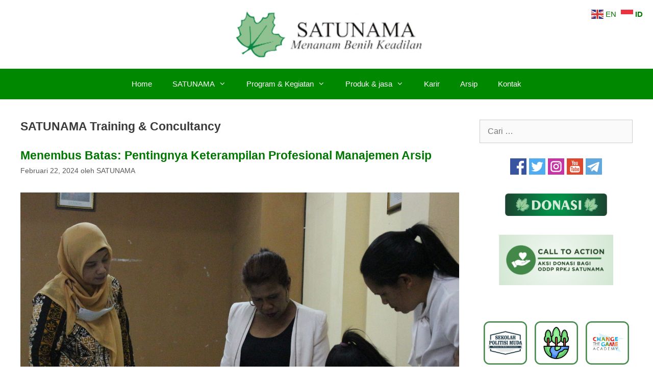

--- FILE ---
content_type: text/html; charset=UTF-8
request_url: https://satunama.org/tag/satunama-training-concultancy/
body_size: 16623
content:
<!DOCTYPE html>
<html dir="ltr" lang="id" prefix="og: https://ogp.me/ns#">
<head>
	<meta charset="UTF-8">
	<title>SATUNAMA Training &amp; Concultancy - Yayasan SATUNAMA Yogyakarta</title>

		<!-- All in One SEO 4.9.3 - aioseo.com -->
	<meta name="robots" content="max-image-preview:large" />
	<meta name="google-site-verification" content="ar3a42fJnpxvJdh_LBr8G7DEG4mRNe1N86CaZicjJDk" />
	<link rel="canonical" href="https://satunama.org/tag/satunama-training-concultancy/" />
	<link rel="next" href="https://satunama.org/tag/satunama-training-concultancy/page/2/" />
	<meta name="generator" content="All in One SEO (AIOSEO) 4.9.3" />

		<meta name="google-site-verification" content="ar3a42fJnpxvJdh_LBr8G7DEG4mRNe1N86CaZicjJDk" />
		<script type="application/ld+json" class="aioseo-schema">
			{"@context":"https:\/\/schema.org","@graph":[{"@type":"BreadcrumbList","@id":"https:\/\/satunama.org\/tag\/satunama-training-concultancy\/#breadcrumblist","itemListElement":[{"@type":"ListItem","@id":"https:\/\/satunama.org#listItem","position":1,"name":"Beranda","item":"https:\/\/satunama.org","nextItem":{"@type":"ListItem","@id":"https:\/\/satunama.org\/tag\/satunama-training-concultancy\/#listItem","name":"SATUNAMA Training &amp; Concultancy"}},{"@type":"ListItem","@id":"https:\/\/satunama.org\/tag\/satunama-training-concultancy\/#listItem","position":2,"name":"SATUNAMA Training &amp; Concultancy","previousItem":{"@type":"ListItem","@id":"https:\/\/satunama.org#listItem","name":"Beranda"}}]},{"@type":"CollectionPage","@id":"https:\/\/satunama.org\/tag\/satunama-training-concultancy\/#collectionpage","url":"https:\/\/satunama.org\/tag\/satunama-training-concultancy\/","name":"SATUNAMA Training & Concultancy - Yayasan SATUNAMA Yogyakarta","inLanguage":"id-ID","isPartOf":{"@id":"https:\/\/satunama.org\/#website"},"breadcrumb":{"@id":"https:\/\/satunama.org\/tag\/satunama-training-concultancy\/#breadcrumblist"}},{"@type":"Organization","@id":"https:\/\/satunama.org\/#organization","name":"Yayasan SATUNAMA Yogyakarta","description":"menanam Benih Keadilan","url":"https:\/\/satunama.org\/","telephone":"+6285643488050","logo":{"@type":"ImageObject","url":"https:\/\/satunama.org\/wp-content\/uploads\/2021\/05\/Logo_SATUNAMA_PNG_112px.png","@id":"https:\/\/satunama.org\/tag\/satunama-training-concultancy\/#organizationLogo","width":112,"height":112,"caption":"Logo_SATUNAMA_PNG_112px"},"image":{"@id":"https:\/\/satunama.org\/tag\/satunama-training-concultancy\/#organizationLogo"},"sameAs":["https:\/\/www.facebook.com\/yayasansatunama\/","https:\/\/twitter.com\/satunama_org","https:\/\/www.instagram.com\/yayasansatunama\/","https:\/\/www.youtube.com\/c\/SATUNAMA"]},{"@type":"WebSite","@id":"https:\/\/satunama.org\/#website","url":"https:\/\/satunama.org\/","name":"Yayasan SATUNAMA Yogyakarta","description":"menanam Benih Keadilan","inLanguage":"id-ID","publisher":{"@id":"https:\/\/satunama.org\/#organization"}}]}
		</script>
		<!-- All in One SEO -->

<meta name="viewport" content="width=device-width, initial-scale=1"><link rel='dns-prefetch' href='//api.mapbox.com' />
<link rel='dns-prefetch' href='//secure.gravatar.com' />
<link rel='dns-prefetch' href='//stats.wp.com' />
<link rel='dns-prefetch' href='//use.fontawesome.com' />
<link rel='dns-prefetch' href='//v0.wordpress.com' />
<link rel='dns-prefetch' href='//c0.wp.com' />
<link rel='dns-prefetch' href='//widgets.wp.com' />
<link rel='dns-prefetch' href='//s0.wp.com' />
<link rel='dns-prefetch' href='//0.gravatar.com' />
<link rel='dns-prefetch' href='//1.gravatar.com' />
<link rel='dns-prefetch' href='//2.gravatar.com' />
<link rel='dns-prefetch' href='//www.googletagmanager.com' />
<link rel="alternate" type="application/rss+xml" title="Yayasan SATUNAMA Yogyakarta &raquo; Feed" href="https://satunama.org/feed/" />
<link rel="alternate" type="application/rss+xml" title="Yayasan SATUNAMA Yogyakarta &raquo; Umpan Komentar" href="https://satunama.org/comments/feed/" />
<link rel="alternate" type="application/rss+xml" title="Yayasan SATUNAMA Yogyakarta &raquo; SATUNAMA Training &amp; Concultancy Umpan Tag" href="https://satunama.org/tag/satunama-training-concultancy/feed/" />
<script>
window._wpemojiSettings = {"baseUrl":"https:\/\/s.w.org\/images\/core\/emoji\/15.0.3\/72x72\/","ext":".png","svgUrl":"https:\/\/s.w.org\/images\/core\/emoji\/15.0.3\/svg\/","svgExt":".svg","source":{"concatemoji":"https:\/\/satunama.org\/wp-includes\/js\/wp-emoji-release.min.js?ver=6.6.4"}};
/*! This file is auto-generated */
!function(i,n){var o,s,e;function c(e){try{var t={supportTests:e,timestamp:(new Date).valueOf()};sessionStorage.setItem(o,JSON.stringify(t))}catch(e){}}function p(e,t,n){e.clearRect(0,0,e.canvas.width,e.canvas.height),e.fillText(t,0,0);var t=new Uint32Array(e.getImageData(0,0,e.canvas.width,e.canvas.height).data),r=(e.clearRect(0,0,e.canvas.width,e.canvas.height),e.fillText(n,0,0),new Uint32Array(e.getImageData(0,0,e.canvas.width,e.canvas.height).data));return t.every(function(e,t){return e===r[t]})}function u(e,t,n){switch(t){case"flag":return n(e,"\ud83c\udff3\ufe0f\u200d\u26a7\ufe0f","\ud83c\udff3\ufe0f\u200b\u26a7\ufe0f")?!1:!n(e,"\ud83c\uddfa\ud83c\uddf3","\ud83c\uddfa\u200b\ud83c\uddf3")&&!n(e,"\ud83c\udff4\udb40\udc67\udb40\udc62\udb40\udc65\udb40\udc6e\udb40\udc67\udb40\udc7f","\ud83c\udff4\u200b\udb40\udc67\u200b\udb40\udc62\u200b\udb40\udc65\u200b\udb40\udc6e\u200b\udb40\udc67\u200b\udb40\udc7f");case"emoji":return!n(e,"\ud83d\udc26\u200d\u2b1b","\ud83d\udc26\u200b\u2b1b")}return!1}function f(e,t,n){var r="undefined"!=typeof WorkerGlobalScope&&self instanceof WorkerGlobalScope?new OffscreenCanvas(300,150):i.createElement("canvas"),a=r.getContext("2d",{willReadFrequently:!0}),o=(a.textBaseline="top",a.font="600 32px Arial",{});return e.forEach(function(e){o[e]=t(a,e,n)}),o}function t(e){var t=i.createElement("script");t.src=e,t.defer=!0,i.head.appendChild(t)}"undefined"!=typeof Promise&&(o="wpEmojiSettingsSupports",s=["flag","emoji"],n.supports={everything:!0,everythingExceptFlag:!0},e=new Promise(function(e){i.addEventListener("DOMContentLoaded",e,{once:!0})}),new Promise(function(t){var n=function(){try{var e=JSON.parse(sessionStorage.getItem(o));if("object"==typeof e&&"number"==typeof e.timestamp&&(new Date).valueOf()<e.timestamp+604800&&"object"==typeof e.supportTests)return e.supportTests}catch(e){}return null}();if(!n){if("undefined"!=typeof Worker&&"undefined"!=typeof OffscreenCanvas&&"undefined"!=typeof URL&&URL.createObjectURL&&"undefined"!=typeof Blob)try{var e="postMessage("+f.toString()+"("+[JSON.stringify(s),u.toString(),p.toString()].join(",")+"));",r=new Blob([e],{type:"text/javascript"}),a=new Worker(URL.createObjectURL(r),{name:"wpTestEmojiSupports"});return void(a.onmessage=function(e){c(n=e.data),a.terminate(),t(n)})}catch(e){}c(n=f(s,u,p))}t(n)}).then(function(e){for(var t in e)n.supports[t]=e[t],n.supports.everything=n.supports.everything&&n.supports[t],"flag"!==t&&(n.supports.everythingExceptFlag=n.supports.everythingExceptFlag&&n.supports[t]);n.supports.everythingExceptFlag=n.supports.everythingExceptFlag&&!n.supports.flag,n.DOMReady=!1,n.readyCallback=function(){n.DOMReady=!0}}).then(function(){return e}).then(function(){var e;n.supports.everything||(n.readyCallback(),(e=n.source||{}).concatemoji?t(e.concatemoji):e.wpemoji&&e.twemoji&&(t(e.twemoji),t(e.wpemoji)))}))}((window,document),window._wpemojiSettings);
</script>

<style id='wp-emoji-styles-inline-css'>

	img.wp-smiley, img.emoji {
		display: inline !important;
		border: none !important;
		box-shadow: none !important;
		height: 1em !important;
		width: 1em !important;
		margin: 0 0.07em !important;
		vertical-align: -0.1em !important;
		background: none !important;
		padding: 0 !important;
	}
</style>
<link rel='stylesheet' id='wp-block-library-css' href='https://c0.wp.com/c/6.6.4/wp-includes/css/dist/block-library/style.min.css' media='all' />
<link rel='stylesheet' id='aioseo/css/src/vue/standalone/blocks/table-of-contents/global.scss-css' href='https://satunama.org/wp-content/plugins/all-in-one-seo-pack/dist/Lite/assets/css/table-of-contents/global.e90f6d47.css?ver=4.9.3' media='all' />
<style id='oik-sb-chart-style-inline-css'>
.wp-block-oik-sb-chart{position:relative}.chartjs canvas{height:450px}

</style>
<link rel='stylesheet' id='mediaelement-css' href='https://c0.wp.com/c/6.6.4/wp-includes/js/mediaelement/mediaelementplayer-legacy.min.css' media='all' />
<link rel='stylesheet' id='wp-mediaelement-css' href='https://c0.wp.com/c/6.6.4/wp-includes/js/mediaelement/wp-mediaelement.min.css' media='all' />
<style id='jetpack-sharing-buttons-style-inline-css'>
.jetpack-sharing-buttons__services-list{display:flex;flex-direction:row;flex-wrap:wrap;gap:0;list-style-type:none;margin:5px;padding:0}.jetpack-sharing-buttons__services-list.has-small-icon-size{font-size:12px}.jetpack-sharing-buttons__services-list.has-normal-icon-size{font-size:16px}.jetpack-sharing-buttons__services-list.has-large-icon-size{font-size:24px}.jetpack-sharing-buttons__services-list.has-huge-icon-size{font-size:36px}@media print{.jetpack-sharing-buttons__services-list{display:none!important}}.editor-styles-wrapper .wp-block-jetpack-sharing-buttons{gap:0;padding-inline-start:0}ul.jetpack-sharing-buttons__services-list.has-background{padding:1.25em 2.375em}
</style>
<link rel='stylesheet' id='tb-block-style-css-css' href='https://satunama.org/wp-content/plugins/timeline-blocks/dist/blocks.style.build.css?ver=1766195409' media='all' />
<link rel='stylesheet' id='tb-block-fontawesome-css' href='https://satunama.org/wp-content/plugins/timeline-blocks/dist/assets/fontawesome/css/all.css?ver=1766195409' media='all' />
<style id='font-awesome-svg-styles-default-inline-css'>
.svg-inline--fa {
  display: inline-block;
  height: 1em;
  overflow: visible;
  vertical-align: -.125em;
}
</style>
<link rel='stylesheet' id='font-awesome-svg-styles-css' href='http://satunama.org/wp-content/uploads/font-awesome/v6.2.1/css/svg-with-js.css' media='all' />
<style id='font-awesome-svg-styles-inline-css'>
   .wp-block-font-awesome-icon svg::before,
   .wp-rich-text-font-awesome-icon svg::before {content: unset;}
</style>
<style id='classic-theme-styles-inline-css'>
/*! This file is auto-generated */
.wp-block-button__link{color:#fff;background-color:#32373c;border-radius:9999px;box-shadow:none;text-decoration:none;padding:calc(.667em + 2px) calc(1.333em + 2px);font-size:1.125em}.wp-block-file__button{background:#32373c;color:#fff;text-decoration:none}
</style>
<style id='global-styles-inline-css'>
:root{--wp--preset--aspect-ratio--square: 1;--wp--preset--aspect-ratio--4-3: 4/3;--wp--preset--aspect-ratio--3-4: 3/4;--wp--preset--aspect-ratio--3-2: 3/2;--wp--preset--aspect-ratio--2-3: 2/3;--wp--preset--aspect-ratio--16-9: 16/9;--wp--preset--aspect-ratio--9-16: 9/16;--wp--preset--color--black: #000000;--wp--preset--color--cyan-bluish-gray: #abb8c3;--wp--preset--color--white: #ffffff;--wp--preset--color--pale-pink: #f78da7;--wp--preset--color--vivid-red: #cf2e2e;--wp--preset--color--luminous-vivid-orange: #ff6900;--wp--preset--color--luminous-vivid-amber: #fcb900;--wp--preset--color--light-green-cyan: #7bdcb5;--wp--preset--color--vivid-green-cyan: #00d084;--wp--preset--color--pale-cyan-blue: #8ed1fc;--wp--preset--color--vivid-cyan-blue: #0693e3;--wp--preset--color--vivid-purple: #9b51e0;--wp--preset--color--contrast: var(--contrast);--wp--preset--color--contrast-2: var(--contrast-2);--wp--preset--color--contrast-3: var(--contrast-3);--wp--preset--color--base: var(--base);--wp--preset--color--base-2: var(--base-2);--wp--preset--color--base-3: var(--base-3);--wp--preset--color--accent: var(--accent);--wp--preset--gradient--vivid-cyan-blue-to-vivid-purple: linear-gradient(135deg,rgba(6,147,227,1) 0%,rgb(155,81,224) 100%);--wp--preset--gradient--light-green-cyan-to-vivid-green-cyan: linear-gradient(135deg,rgb(122,220,180) 0%,rgb(0,208,130) 100%);--wp--preset--gradient--luminous-vivid-amber-to-luminous-vivid-orange: linear-gradient(135deg,rgba(252,185,0,1) 0%,rgba(255,105,0,1) 100%);--wp--preset--gradient--luminous-vivid-orange-to-vivid-red: linear-gradient(135deg,rgba(255,105,0,1) 0%,rgb(207,46,46) 100%);--wp--preset--gradient--very-light-gray-to-cyan-bluish-gray: linear-gradient(135deg,rgb(238,238,238) 0%,rgb(169,184,195) 100%);--wp--preset--gradient--cool-to-warm-spectrum: linear-gradient(135deg,rgb(74,234,220) 0%,rgb(151,120,209) 20%,rgb(207,42,186) 40%,rgb(238,44,130) 60%,rgb(251,105,98) 80%,rgb(254,248,76) 100%);--wp--preset--gradient--blush-light-purple: linear-gradient(135deg,rgb(255,206,236) 0%,rgb(152,150,240) 100%);--wp--preset--gradient--blush-bordeaux: linear-gradient(135deg,rgb(254,205,165) 0%,rgb(254,45,45) 50%,rgb(107,0,62) 100%);--wp--preset--gradient--luminous-dusk: linear-gradient(135deg,rgb(255,203,112) 0%,rgb(199,81,192) 50%,rgb(65,88,208) 100%);--wp--preset--gradient--pale-ocean: linear-gradient(135deg,rgb(255,245,203) 0%,rgb(182,227,212) 50%,rgb(51,167,181) 100%);--wp--preset--gradient--electric-grass: linear-gradient(135deg,rgb(202,248,128) 0%,rgb(113,206,126) 100%);--wp--preset--gradient--midnight: linear-gradient(135deg,rgb(2,3,129) 0%,rgb(40,116,252) 100%);--wp--preset--font-size--small: 13px;--wp--preset--font-size--medium: 20px;--wp--preset--font-size--large: 36px;--wp--preset--font-size--x-large: 42px;--wp--preset--spacing--20: 0.44rem;--wp--preset--spacing--30: 0.67rem;--wp--preset--spacing--40: 1rem;--wp--preset--spacing--50: 1.5rem;--wp--preset--spacing--60: 2.25rem;--wp--preset--spacing--70: 3.38rem;--wp--preset--spacing--80: 5.06rem;--wp--preset--shadow--natural: 6px 6px 9px rgba(0, 0, 0, 0.2);--wp--preset--shadow--deep: 12px 12px 50px rgba(0, 0, 0, 0.4);--wp--preset--shadow--sharp: 6px 6px 0px rgba(0, 0, 0, 0.2);--wp--preset--shadow--outlined: 6px 6px 0px -3px rgba(255, 255, 255, 1), 6px 6px rgba(0, 0, 0, 1);--wp--preset--shadow--crisp: 6px 6px 0px rgba(0, 0, 0, 1);}:where(.is-layout-flex){gap: 0.5em;}:where(.is-layout-grid){gap: 0.5em;}body .is-layout-flex{display: flex;}.is-layout-flex{flex-wrap: wrap;align-items: center;}.is-layout-flex > :is(*, div){margin: 0;}body .is-layout-grid{display: grid;}.is-layout-grid > :is(*, div){margin: 0;}:where(.wp-block-columns.is-layout-flex){gap: 2em;}:where(.wp-block-columns.is-layout-grid){gap: 2em;}:where(.wp-block-post-template.is-layout-flex){gap: 1.25em;}:where(.wp-block-post-template.is-layout-grid){gap: 1.25em;}.has-black-color{color: var(--wp--preset--color--black) !important;}.has-cyan-bluish-gray-color{color: var(--wp--preset--color--cyan-bluish-gray) !important;}.has-white-color{color: var(--wp--preset--color--white) !important;}.has-pale-pink-color{color: var(--wp--preset--color--pale-pink) !important;}.has-vivid-red-color{color: var(--wp--preset--color--vivid-red) !important;}.has-luminous-vivid-orange-color{color: var(--wp--preset--color--luminous-vivid-orange) !important;}.has-luminous-vivid-amber-color{color: var(--wp--preset--color--luminous-vivid-amber) !important;}.has-light-green-cyan-color{color: var(--wp--preset--color--light-green-cyan) !important;}.has-vivid-green-cyan-color{color: var(--wp--preset--color--vivid-green-cyan) !important;}.has-pale-cyan-blue-color{color: var(--wp--preset--color--pale-cyan-blue) !important;}.has-vivid-cyan-blue-color{color: var(--wp--preset--color--vivid-cyan-blue) !important;}.has-vivid-purple-color{color: var(--wp--preset--color--vivid-purple) !important;}.has-black-background-color{background-color: var(--wp--preset--color--black) !important;}.has-cyan-bluish-gray-background-color{background-color: var(--wp--preset--color--cyan-bluish-gray) !important;}.has-white-background-color{background-color: var(--wp--preset--color--white) !important;}.has-pale-pink-background-color{background-color: var(--wp--preset--color--pale-pink) !important;}.has-vivid-red-background-color{background-color: var(--wp--preset--color--vivid-red) !important;}.has-luminous-vivid-orange-background-color{background-color: var(--wp--preset--color--luminous-vivid-orange) !important;}.has-luminous-vivid-amber-background-color{background-color: var(--wp--preset--color--luminous-vivid-amber) !important;}.has-light-green-cyan-background-color{background-color: var(--wp--preset--color--light-green-cyan) !important;}.has-vivid-green-cyan-background-color{background-color: var(--wp--preset--color--vivid-green-cyan) !important;}.has-pale-cyan-blue-background-color{background-color: var(--wp--preset--color--pale-cyan-blue) !important;}.has-vivid-cyan-blue-background-color{background-color: var(--wp--preset--color--vivid-cyan-blue) !important;}.has-vivid-purple-background-color{background-color: var(--wp--preset--color--vivid-purple) !important;}.has-black-border-color{border-color: var(--wp--preset--color--black) !important;}.has-cyan-bluish-gray-border-color{border-color: var(--wp--preset--color--cyan-bluish-gray) !important;}.has-white-border-color{border-color: var(--wp--preset--color--white) !important;}.has-pale-pink-border-color{border-color: var(--wp--preset--color--pale-pink) !important;}.has-vivid-red-border-color{border-color: var(--wp--preset--color--vivid-red) !important;}.has-luminous-vivid-orange-border-color{border-color: var(--wp--preset--color--luminous-vivid-orange) !important;}.has-luminous-vivid-amber-border-color{border-color: var(--wp--preset--color--luminous-vivid-amber) !important;}.has-light-green-cyan-border-color{border-color: var(--wp--preset--color--light-green-cyan) !important;}.has-vivid-green-cyan-border-color{border-color: var(--wp--preset--color--vivid-green-cyan) !important;}.has-pale-cyan-blue-border-color{border-color: var(--wp--preset--color--pale-cyan-blue) !important;}.has-vivid-cyan-blue-border-color{border-color: var(--wp--preset--color--vivid-cyan-blue) !important;}.has-vivid-purple-border-color{border-color: var(--wp--preset--color--vivid-purple) !important;}.has-vivid-cyan-blue-to-vivid-purple-gradient-background{background: var(--wp--preset--gradient--vivid-cyan-blue-to-vivid-purple) !important;}.has-light-green-cyan-to-vivid-green-cyan-gradient-background{background: var(--wp--preset--gradient--light-green-cyan-to-vivid-green-cyan) !important;}.has-luminous-vivid-amber-to-luminous-vivid-orange-gradient-background{background: var(--wp--preset--gradient--luminous-vivid-amber-to-luminous-vivid-orange) !important;}.has-luminous-vivid-orange-to-vivid-red-gradient-background{background: var(--wp--preset--gradient--luminous-vivid-orange-to-vivid-red) !important;}.has-very-light-gray-to-cyan-bluish-gray-gradient-background{background: var(--wp--preset--gradient--very-light-gray-to-cyan-bluish-gray) !important;}.has-cool-to-warm-spectrum-gradient-background{background: var(--wp--preset--gradient--cool-to-warm-spectrum) !important;}.has-blush-light-purple-gradient-background{background: var(--wp--preset--gradient--blush-light-purple) !important;}.has-blush-bordeaux-gradient-background{background: var(--wp--preset--gradient--blush-bordeaux) !important;}.has-luminous-dusk-gradient-background{background: var(--wp--preset--gradient--luminous-dusk) !important;}.has-pale-ocean-gradient-background{background: var(--wp--preset--gradient--pale-ocean) !important;}.has-electric-grass-gradient-background{background: var(--wp--preset--gradient--electric-grass) !important;}.has-midnight-gradient-background{background: var(--wp--preset--gradient--midnight) !important;}.has-small-font-size{font-size: var(--wp--preset--font-size--small) !important;}.has-medium-font-size{font-size: var(--wp--preset--font-size--medium) !important;}.has-large-font-size{font-size: var(--wp--preset--font-size--large) !important;}.has-x-large-font-size{font-size: var(--wp--preset--font-size--x-large) !important;}
:where(.wp-block-post-template.is-layout-flex){gap: 1.25em;}:where(.wp-block-post-template.is-layout-grid){gap: 1.25em;}
:where(.wp-block-columns.is-layout-flex){gap: 2em;}:where(.wp-block-columns.is-layout-grid){gap: 2em;}
:root :where(.wp-block-pullquote){font-size: 1.5em;line-height: 1.6;}
</style>
<link rel='stylesheet' id='mapbox_gl_js_css-css' href='https://api.mapbox.com/mapbox-gl-js/v1.11.1/mapbox-gl.css?ver=6.6.4' media='all' />
<link rel='stylesheet' id='mapbox_gl_js_geocoder_css-css' href='https://api.mapbox.com/mapbox-gl-js/plugins/mapbox-gl-geocoder/v2.2.0/mapbox-gl-geocoder.css?ver=6.6.4' media='all' />
<link rel='stylesheet' id='mapbox_gl_js_directions_css-css' href='https://api.mapbox.com/mapbox-gl-js/plugins/mapbox-gl-directions/v3.1.1/mapbox-gl-directions.css?ver=6.6.4' media='all' />
<link rel='stylesheet' id='wp-mapbox-gl-js-css' href='https://satunama.org/wp-content/plugins/wp-mapbox-gl-js/public/css/wp-mapbox-gl-js-public.css?ver=3.0.1' media='all' />
<link rel='stylesheet' id='wpos-slick-style-css' href='https://satunama.org/wp-content/plugins/wp-responsive-recent-post-slider/assets/css/slick.css?ver=3.7.1' media='all' />
<link rel='stylesheet' id='wppsac-public-style-css' href='https://satunama.org/wp-content/plugins/wp-responsive-recent-post-slider/assets/css/recent-post-style.css?ver=3.7.1' media='all' />
<link rel='stylesheet' id='uagb-block-css-css' href='https://satunama.org/wp-content/uploads/uag-plugin/custom-style-blocks.css?ver=2.19.18' media='all' />
<link rel='stylesheet' id='generate-style-grid-css' href='https://satunama.org/wp-content/themes/generatepress/assets/css/unsemantic-grid.min.css?ver=3.4.0' media='all' />
<link rel='stylesheet' id='generate-style-css' href='https://satunama.org/wp-content/themes/generatepress/assets/css/style.min.css?ver=3.4.0' media='all' />
<style id='generate-style-inline-css'>
body{background-color:#ffffff;color:#3a3a3a;}a{color:#007700;}a:visited{color:#2baf1a;}a:hover, a:focus, a:active{color:#007700;}body .grid-container{max-width:1200px;}.wp-block-group__inner-container{max-width:1200px;margin-left:auto;margin-right:auto;}.site-header .header-image{width:400px;}.generate-back-to-top{font-size:20px;border-radius:3px;position:fixed;bottom:30px;right:30px;line-height:40px;width:40px;text-align:center;z-index:10;transition:opacity 300ms ease-in-out;opacity:0.1;transform:translateY(1000px);}.generate-back-to-top__show{opacity:1;transform:translateY(0);}:root{--contrast:#222222;--contrast-2:#575760;--contrast-3:#b2b2be;--base:#f0f0f0;--base-2:#f7f8f9;--base-3:#ffffff;--accent:#1e73be;}:root .has-contrast-color{color:var(--contrast);}:root .has-contrast-background-color{background-color:var(--contrast);}:root .has-contrast-2-color{color:var(--contrast-2);}:root .has-contrast-2-background-color{background-color:var(--contrast-2);}:root .has-contrast-3-color{color:var(--contrast-3);}:root .has-contrast-3-background-color{background-color:var(--contrast-3);}:root .has-base-color{color:var(--base);}:root .has-base-background-color{background-color:var(--base);}:root .has-base-2-color{color:var(--base-2);}:root .has-base-2-background-color{background-color:var(--base-2);}:root .has-base-3-color{color:var(--base-3);}:root .has-base-3-background-color{background-color:var(--base-3);}:root .has-accent-color{color:var(--accent);}:root .has-accent-background-color{background-color:var(--accent);}body, button, input, select, textarea{font-family:Trebuchet MS, Helvetica, sans-serif;font-size:16px;}body{line-height:1.5;}.entry-content > [class*="wp-block-"]:not(:last-child):not(.wp-block-heading){margin-bottom:1.5em;}.main-navigation .main-nav ul ul li a{font-size:14px;}.sidebar .widget, .footer-widgets .widget{font-size:17px;}h1{font-weight:bold;font-size:23px;}h2{font-weight:bold;font-size:23px;}h3{font-size:20px;}h4{font-size:inherit;}h5{font-size:inherit;}@media (max-width:768px){.main-title{font-size:30px;}h1{font-size:17px;}h2{font-size:18px;}}.top-bar{background-color:#636363;color:#ffffff;}.top-bar a{color:#ffffff;}.top-bar a:hover{color:#303030;}.site-header{background-color:#ffffff;color:#3a3a3a;}.site-header a{color:#3a3a3a;}.main-title a,.main-title a:hover{color:#222222;}.site-description{color:#757575;}.main-navigation,.main-navigation ul ul{background-color:#16aa74;}.main-navigation .main-nav ul li a, .main-navigation .menu-toggle, .main-navigation .menu-bar-items{color:#ffffff;}.main-navigation .main-nav ul li:not([class*="current-menu-"]):hover > a, .main-navigation .main-nav ul li:not([class*="current-menu-"]):focus > a, .main-navigation .main-nav ul li.sfHover:not([class*="current-menu-"]) > a, .main-navigation .menu-bar-item:hover > a, .main-navigation .menu-bar-item.sfHover > a{color:#ffffff;background-color:#119b6d;}button.menu-toggle:hover,button.menu-toggle:focus,.main-navigation .mobile-bar-items a,.main-navigation .mobile-bar-items a:hover,.main-navigation .mobile-bar-items a:focus{color:#ffffff;}.main-navigation .main-nav ul li[class*="current-menu-"] > a{color:#ffffff;background-color:#119b6d;}.navigation-search input[type="search"],.navigation-search input[type="search"]:active, .navigation-search input[type="search"]:focus, .main-navigation .main-nav ul li.search-item.active > a, .main-navigation .menu-bar-items .search-item.active > a{color:#ffffff;background-color:#119b6d;}.main-navigation ul ul{background-color:#119b6d;}.main-navigation .main-nav ul ul li a{color:#ffffff;}.main-navigation .main-nav ul ul li:not([class*="current-menu-"]):hover > a,.main-navigation .main-nav ul ul li:not([class*="current-menu-"]):focus > a, .main-navigation .main-nav ul ul li.sfHover:not([class*="current-menu-"]) > a{color:#c2e8de;background-color:#119b6d;}.main-navigation .main-nav ul ul li[class*="current-menu-"] > a{color:#c2e8de;background-color:#119b6d;}.separate-containers .inside-article, .separate-containers .comments-area, .separate-containers .page-header, .one-container .container, .separate-containers .paging-navigation, .inside-page-header{background-color:#ffffff;}.entry-title a{color:#007700;}.entry-meta{color:#595959;}.entry-meta a{color:#595959;}.entry-meta a:hover{color:#1e73be;}.sidebar .widget{background-color:#ffffff;}.sidebar .widget .widget-title{color:#000000;}.footer-widgets{background-color:#ffffff;}.footer-widgets .widget-title{color:#000000;}.site-info{color:#ffffff;background-color:#222222;}.site-info a{color:#ffffff;}.site-info a:hover{color:#606060;}.footer-bar .widget_nav_menu .current-menu-item a{color:#606060;}input[type="text"],input[type="email"],input[type="url"],input[type="password"],input[type="search"],input[type="tel"],input[type="number"],textarea,select{color:#666666;background-color:#fafafa;border-color:#cccccc;}input[type="text"]:focus,input[type="email"]:focus,input[type="url"]:focus,input[type="password"]:focus,input[type="search"]:focus,input[type="tel"]:focus,input[type="number"]:focus,textarea:focus,select:focus{color:#666666;background-color:#ffffff;border-color:#bfbfbf;}button,html input[type="button"],input[type="reset"],input[type="submit"],a.button,a.wp-block-button__link:not(.has-background){color:#ffffff;background-color:#666666;}button:hover,html input[type="button"]:hover,input[type="reset"]:hover,input[type="submit"]:hover,a.button:hover,button:focus,html input[type="button"]:focus,input[type="reset"]:focus,input[type="submit"]:focus,a.button:focus,a.wp-block-button__link:not(.has-background):active,a.wp-block-button__link:not(.has-background):focus,a.wp-block-button__link:not(.has-background):hover{color:#ffffff;background-color:#3f3f3f;}a.generate-back-to-top{background-color:rgba( 0,0,0,0.4 );color:#ffffff;}a.generate-back-to-top:hover,a.generate-back-to-top:focus{background-color:rgba( 0,0,0,0.6 );color:#ffffff;}:root{--gp-search-modal-bg-color:var(--base-3);--gp-search-modal-text-color:var(--contrast);--gp-search-modal-overlay-bg-color:rgba(0,0,0,0.2);}@media (max-width:768px){.main-navigation .menu-bar-item:hover > a, .main-navigation .menu-bar-item.sfHover > a{background:none;color:#ffffff;}}.inside-top-bar{padding:10px;}.site-main .wp-block-group__inner-container{padding:40px;}.entry-content .alignwide, body:not(.no-sidebar) .entry-content .alignfull{margin-left:-40px;width:calc(100% + 80px);max-width:calc(100% + 80px);}.container.grid-container{max-width:1280px;}.rtl .menu-item-has-children .dropdown-menu-toggle{padding-left:20px;}.rtl .main-navigation .main-nav ul li.menu-item-has-children > a{padding-right:20px;}.site-info{padding:20px;}@media (max-width:768px){.separate-containers .inside-article, .separate-containers .comments-area, .separate-containers .page-header, .separate-containers .paging-navigation, .one-container .site-content, .inside-page-header{padding:30px;}.site-main .wp-block-group__inner-container{padding:30px;}.site-info{padding-right:10px;padding-left:10px;}.entry-content .alignwide, body:not(.no-sidebar) .entry-content .alignfull{margin-left:-30px;width:calc(100% + 60px);max-width:calc(100% + 60px);}}.one-container .sidebar .widget{padding:0px;}/* End cached CSS */@media (max-width:768px){.main-navigation .menu-toggle,.main-navigation .mobile-bar-items,.sidebar-nav-mobile:not(#sticky-placeholder){display:block;}.main-navigation ul,.gen-sidebar-nav{display:none;}[class*="nav-float-"] .site-header .inside-header > *{float:none;clear:both;}}
</style>
<link rel='stylesheet' id='generate-mobile-style-css' href='https://satunama.org/wp-content/themes/generatepress/assets/css/mobile.min.css?ver=3.4.0' media='all' />
<link rel='stylesheet' id='generate-font-icons-css' href='https://satunama.org/wp-content/themes/generatepress/assets/css/components/font-icons.min.css?ver=3.4.0' media='all' />
<link rel='stylesheet' id='font-awesome-official-css' href='https://use.fontawesome.com/releases/v6.2.1/css/all.css' media='all' integrity="sha384-twcuYPV86B3vvpwNhWJuaLdUSLF9+ttgM2A6M870UYXrOsxKfER2MKox5cirApyA" crossorigin="anonymous" />
<link rel='stylesheet' id='msl-main-css' href='https://satunama.org/wp-content/plugins/master-slider/public/assets/css/masterslider.main.css?ver=3.10.9' media='all' />
<link rel='stylesheet' id='msl-custom-css' href='https://satunama.org/wp-content/uploads/master-slider/custom.css?ver=1.9' media='all' />
<link rel='stylesheet' id='font-awesome-official-v4shim-css' href='https://use.fontawesome.com/releases/v6.2.1/css/v4-shims.css' media='all' integrity="sha384-RreHPODFsMyzCpG+dKnwxOSjmjkuPWWdYP8sLpBRoSd8qPNJwaxKGUdxhQOKwUc7" crossorigin="anonymous" />
<link rel='stylesheet' id='jetpack_css-css' href='https://c0.wp.com/p/jetpack/13.7/css/jetpack.css' media='all' />
<script id="qubely_local_script-js-extra">
var qubely_urls = {"plugin":"https:\/\/satunama.org\/wp-content\/plugins\/qubely\/","ajax":"https:\/\/satunama.org\/wp-admin\/admin-ajax.php","nonce":"246082a3c6","actual_url":"satunama.org"};
</script>
<script id="qubely_container_width-js-extra">
var qubely_container_width = {"sm":"540","md":"720","lg":"960","xl":"1140"};
</script>
<script src="https://c0.wp.com/c/6.6.4/wp-includes/js/jquery/jquery.min.js" id="jquery-core-js"></script>
<script src="https://c0.wp.com/c/6.6.4/wp-includes/js/jquery/jquery-migrate.min.js" id="jquery-migrate-js"></script>
<script src="https://api.mapbox.com/mapbox-gl-js/v1.11.1/mapbox-gl.js?ver=6.6.4" id="mapbox_gl_js-js"></script>
<script src="https://api.mapbox.com/mapbox-gl-js/plugins/mapbox-gl-geocoder/v2.2.0/mapbox-gl-geocoder.min.js?ver=6.6.4" id="mapbox_gl_geocoder_js-js"></script>
<script src="https://api.mapbox.com/mapbox-gl-js/plugins/mapbox-gl-directions/v3.1.1/mapbox-gl-directions.js?ver=6.6.4" id="mapbox_gl_directions_js-js"></script>
<script src="https://satunama.org/wp-content/plugins/wp-mapbox-gl-js/public/js/wp-mapbox-gl-js-public.js?ver=919" id="wp-mapbox-gl-js-js"></script>
<link rel="https://api.w.org/" href="https://satunama.org/wp-json/" /><link rel="alternate" title="JSON" type="application/json" href="https://satunama.org/wp-json/wp/v2/tags/593" /><link rel="EditURI" type="application/rsd+xml" title="RSD" href="https://satunama.org/xmlrpc.php?rsd" />
<meta name="generator" content="WordPress 6.6.4" />
<meta name="generator" content="Site Kit by Google 1.167.0" /><meta name="alexaVerifyID" content="UvWFiFfs3BCgpsq23fuY8suedps"/><script>var ms_grabbing_curosr = 'https://satunama.org/wp-content/plugins/master-slider/public/assets/css/common/grabbing.cur', ms_grab_curosr = 'https://satunama.org/wp-content/plugins/master-slider/public/assets/css/common/grab.cur';</script>
<meta name="generator" content="MasterSlider 3.10.9 - Responsive Touch Image Slider | avt.li/msf" />
	<style>img#wpstats{display:none}</style>
		<meta name="generator" content="Elementor 3.29.2; features: additional_custom_breakpoints, e_local_google_fonts; settings: css_print_method-external, google_font-enabled, font_display-swap">
			<style>
				.e-con.e-parent:nth-of-type(n+4):not(.e-lazyloaded):not(.e-no-lazyload),
				.e-con.e-parent:nth-of-type(n+4):not(.e-lazyloaded):not(.e-no-lazyload) * {
					background-image: none !important;
				}
				@media screen and (max-height: 1024px) {
					.e-con.e-parent:nth-of-type(n+3):not(.e-lazyloaded):not(.e-no-lazyload),
					.e-con.e-parent:nth-of-type(n+3):not(.e-lazyloaded):not(.e-no-lazyload) * {
						background-image: none !important;
					}
				}
				@media screen and (max-height: 640px) {
					.e-con.e-parent:nth-of-type(n+2):not(.e-lazyloaded):not(.e-no-lazyload),
					.e-con.e-parent:nth-of-type(n+2):not(.e-lazyloaded):not(.e-no-lazyload) * {
						background-image: none !important;
					}
				}
			</style>
			                    <style type="text/css" media="all" id="tb-style-frontend"></style>
                    <style id="uagb-style-conditional-extension">@media (min-width: 1025px){body .uag-hide-desktop.uagb-google-map__wrap,body .uag-hide-desktop{display:none !important}}@media (min-width: 768px) and (max-width: 1024px){body .uag-hide-tab.uagb-google-map__wrap,body .uag-hide-tab{display:none !important}}@media (max-width: 767px){body .uag-hide-mob.uagb-google-map__wrap,body .uag-hide-mob{display:none !important}}</style><style id="uagb-style-frontend-593">.uagb-block-482a2f63.wp-block-uagb-image--layout-default figure img{box-shadow: 0px 0px 0 #00000070;}.uagb-block-482a2f63.wp-block-uagb-image .wp-block-uagb-image__figure figcaption{font-style: normal;align-self: center;}.uagb-block-482a2f63.wp-block-uagb-image--layout-overlay figure img{box-shadow: 0px 0px 0 #00000070;}.uagb-block-482a2f63.wp-block-uagb-image--layout-overlay .wp-block-uagb-image--layout-overlay__color-wrapper{opacity: 0.2;}.uagb-block-482a2f63.wp-block-uagb-image--layout-overlay .wp-block-uagb-image--layout-overlay__inner{left: 15px;right: 15px;top: 15px;bottom: 15px;}.uagb-block-482a2f63.wp-block-uagb-image--layout-overlay .wp-block-uagb-image--layout-overlay__inner .uagb-image-heading{font-style: normal;color: #fff;opacity: 1;}.uagb-block-482a2f63.wp-block-uagb-image--layout-overlay .wp-block-uagb-image--layout-overlay__inner .uagb-image-heading a{color: #fff;}.uagb-block-482a2f63.wp-block-uagb-image--layout-overlay .wp-block-uagb-image--layout-overlay__inner .uagb-image-caption{opacity: 0;}.uagb-block-482a2f63.wp-block-uagb-image--layout-overlay .wp-block-uagb-image__figure:hover .wp-block-uagb-image--layout-overlay__color-wrapper{opacity: 1;}.uagb-block-482a2f63.wp-block-uagb-image .wp-block-uagb-image--layout-overlay__inner .uagb-image-separator{width: 30%;border-top-width: 2px;border-top-color: #fff;opacity: 0;}.uagb-block-482a2f63.wp-block-uagb-image .wp-block-uagb-image__figure img{width: 224px;height: auto;}.uagb-block-482a2f63.wp-block-uagb-image .wp-block-uagb-image__figure:hover .wp-block-uagb-image--layout-overlay__inner .uagb-image-caption{opacity: 1;}.uagb-block-482a2f63.wp-block-uagb-image .wp-block-uagb-image__figure:hover .wp-block-uagb-image--layout-overlay__inner .uagb-image-separator{opacity: 1;}.uagb-block-482a2f63.wp-block-uagb-image--layout-default figure:hover img{box-shadow: 0px 0px 0 #00000070;}.uagb-block-482a2f63.wp-block-uagb-image--layout-overlay figure:hover img{box-shadow: 0px 0px 0 #00000070;}@media only screen and (max-width: 976px) {.uagb-block-482a2f63.wp-block-uagb-image .wp-block-uagb-image__figure img{width: 224px;height: auto;}}@media only screen and (max-width: 767px) {.uagb-block-482a2f63.wp-block-uagb-image .wp-block-uagb-image__figure img{width: 224px;height: auto;}}</style><link rel="icon" href="https://satunama.org/wp-content/uploads/2018/08/Logo_SATUNAMA_JPG-150x150.jpg" sizes="32x32" />
<link rel="icon" href="https://satunama.org/wp-content/uploads/2018/08/Logo_SATUNAMA_JPG-300x300.jpg" sizes="192x192" />
<link rel="apple-touch-icon" href="https://satunama.org/wp-content/uploads/2018/08/Logo_SATUNAMA_JPG-300x300.jpg" />
<meta name="msapplication-TileImage" content="https://satunama.org/wp-content/uploads/2018/08/Logo_SATUNAMA_JPG-300x300.jpg" />
<style type="text/css"></style><style id="sccss">.pf-content a {
	color: #ff6666;
	border-bottom: 1px dashed;
}

.pf-content {
  margin-bottom: 57px;
  padding-top: 50px;
}

.wp-post-image {

}
</style><style type="text/css" id="wp-custom-css">/*
You can add your own CSS here.

Click the help icon above to learn more.
*/

.site-info {
      display: none;
}

.entry-content, .entry-summary, .page-content {
    text-align: justify;
}

/* MENU ITEMS */
.main-navigation {
	background-color: #008800;
}

.main-navigation .navigation-search input[type="search"], 
.main-navigation .navigation-search input[type="search"]:active {
	color: #FFFFFF;
	background-color: #1e72bd;
}

.main-navigation .navigation-search input[type="search"]:focus {
	color: #FFFFFF;
	background-color: #1e72bd;
}

.main-navigation .main-nav ul li a, 
.main-navigation .menu-toggle {
	color: #FFFFFF;
}

/* SUB-NAVIGATION */

.main-navigation .main-nav ul ul li a {
	background: #222222;
	color: #FFFFFF;
}

/* MENU ITEM HOVER */

.main-navigation .main-nav ul li:hover > a, 
.main-navigation .main-nav ul li:focus > a,
.main-navigation .main-nav ul li.sfHover > a {
	color: #FFFFFF;
	background-color: #1e72bd;
}

/* SUB-NAVIGATION HOVER */

.main-navigation .main-nav ul ul li:hover > a, 
.main-navigation .main-nav ul ul li:focus > a,
.main-navigation .main-nav ul ul li.sfHover > a {
	color: #FFFFFF;
	background-color: #4f4f4f;
}

/* CURRENT ITEMS */

.main-navigation .main-nav ul li[class*="current-menu-"] > a {
	color: #FFFFFF;
	background-color: #007700;
}

.main-navigation .main-nav ul li[class*="current-menu-"]:hover > a, 
.main-navigation .main-nav ul li[class*="current-menu-"]:focus > a, 
.main-navigation .main-nav ul li[class*="current-menu-"].sfHover > a {
	color: #FFFFFF;
	background-color: #007700;
}

/* SUB-NAVIGATION CURRENT ITEMS */

.main-navigation .main-nav ul ul li[class*="current-menu-"] > a {
	color: #FFFFFF;
	background-color: #4f4f4f;
}

.main-navigation .main-nav ul ul li[class*="current-menu-"]:hover > a, 
.main-navigation .main-nav ul ul li[class*="current-menu-"]:focus > a, 
.main-navigation .main-nav ul ul li[class*="current-menu-"].sfHover > a {
	color: #FFFFFF;
	background-color: #4f4f4f;
}</style></head>

<body class="archive tag tag-satunama-training-concultancy tag-593 wp-custom-logo wp-embed-responsive _masterslider _ms_version_3.10.9 qubely qubely-frontend right-sidebar nav-below-header one-container fluid-header active-footer-widgets-3 nav-aligned-center header-aligned-center dropdown-hover elementor-default elementor-kit-8884" itemtype="https://schema.org/Blog" itemscope>
	<a class="screen-reader-text skip-link" href="#content" title="Langsung ke isi">Langsung ke isi</a>		<header class="site-header" id="masthead" aria-label="Situs"  itemtype="https://schema.org/WPHeader" itemscope>
			<div class="inside-header grid-container grid-parent">
				<div class="site-logo">
					<a href="https://satunama.org/" rel="home">
						<img  class="header-image is-logo-image" alt="Yayasan SATUNAMA Yogyakarta" src="https://satunama.org/wp-content/uploads/2024/03/cropped-cropped-SAT-Hori-2.png" />
					</a>
				</div>			</div>
		</header>
				<nav class="main-navigation sub-menu-right" id="site-navigation" aria-label="Utama"  itemtype="https://schema.org/SiteNavigationElement" itemscope>
			<div class="inside-navigation grid-container grid-parent">
								<button class="menu-toggle" aria-controls="primary-menu" aria-expanded="false">
					<span class="mobile-menu">Menu</span>				</button>
				<div id="primary-menu" class="main-nav"><ul id="menu-menu-utama" class=" menu sf-menu"><li id="menu-item-6222" class="menu-item menu-item-type-custom menu-item-object-custom menu-item-home menu-item-6222"><a href="http://satunama.org/">Home</a></li>
<li id="menu-item-1210" class="menu-item menu-item-type-post_type menu-item-object-page menu-item-has-children menu-item-1210"><a href="https://satunama.org/sejarah-satunama/">SATUNAMA<span role="presentation" class="dropdown-menu-toggle"></span></a>
<ul class="sub-menu">
	<li id="menu-item-1212" class="menu-item menu-item-type-post_type menu-item-object-page menu-item-1212"><a href="https://satunama.org/sejarah-satunama/">Tentang SATUNAMA</a></li>
	<li id="menu-item-8616" class="menu-item menu-item-type-post_type menu-item-object-page menu-item-8616"><a href="https://satunama.org/struktur-organisasi/">Struktur Organisasi</a></li>
	<li id="menu-item-1209" class="menu-item menu-item-type-post_type menu-item-object-page menu-item-1209"><a href="https://satunama.org/sejarah-satunama/visi-misi/">Visi &#038; Misi</a></li>
	<li id="menu-item-4707" class="menu-item menu-item-type-post_type menu-item-object-page menu-item-4707"><a href="https://satunama.org/dewan/">Dewan</a></li>
	<li id="menu-item-1262" class="menu-item menu-item-type-post_type menu-item-object-page menu-item-1262"><a href="https://satunama.org/manajemen/">Manajemen</a></li>
	<li id="menu-item-1239" class="menu-item menu-item-type-post_type menu-item-object-page menu-item-1239"><a href="https://satunama.org/mitra-2/">Mitra</a></li>
	<li id="menu-item-6655" class="menu-item menu-item-type-post_type menu-item-object-page menu-item-6655"><a href="https://satunama.org/laporan-tahunan/">Laporan Tahunan &#038; Laporan Audit Keuangan</a></li>
	<li id="menu-item-6419" class="menu-item menu-item-type-custom menu-item-object-custom menu-item-6419"><a href="/beranda">Beranda</a></li>
</ul>
</li>
<li id="menu-item-6416" class="menu-item menu-item-type-custom menu-item-object-custom menu-item-has-children menu-item-6416"><a href="#">Program &#038; Kegiatan<span role="presentation" class="dropdown-menu-toggle"></span></a>
<ul class="sub-menu">
	<li id="menu-item-5784" class="menu-item menu-item-type-post_type menu-item-object-page menu-item-5784"><a href="https://satunama.org/pemberdayaan-masyarakat/">Pembangunan Berkelanjutan dan Pemberdayaan Masyarakat</a></li>
	<li id="menu-item-1249" class="menu-item menu-item-type-post_type menu-item-object-page menu-item-has-children menu-item-1249"><a href="https://satunama.org/politik-demokrasi-desa/">Demokrasi, Politik, Pemerintahan &#038; Inklusi Sosial<span role="presentation" class="dropdown-menu-toggle"></span></a>
	<ul class="sub-menu">
		<li id="menu-item-7977" class="menu-item menu-item-type-post_type menu-item-object-page menu-item-7977"><a href="https://satunama.org/sekolah-politisi-muda/">Sekolah Politisi Muda Satunama</a></li>
	</ul>
</li>
	<li id="menu-item-1245" class="menu-item menu-item-type-post_type menu-item-object-page menu-item-1245"><a href="https://satunama.org/pengelolaan-pengetahuan-jaringan-media/">Riset, Knowledge Sector Development &#038; Media</a></li>
	<li id="menu-item-5717" class="menu-item menu-item-type-post_type menu-item-object-page menu-item-has-children menu-item-5717"><a href="https://satunama.org/kesehatan-jiwa/">Keswa &#038; Disabilitas<span role="presentation" class="dropdown-menu-toggle"></span></a>
	<ul class="sub-menu">
		<li id="menu-item-7812" class="menu-item menu-item-type-post_type menu-item-object-page menu-item-7812"><a href="https://satunama.org/rumah-pembelajaran-kesehatan-jiwa/">RPKJ</a></li>
		<li id="menu-item-7706" class="menu-item menu-item-type-post_type menu-item-object-page menu-item-7706"><a href="https://satunama.org/mental-health-disability-institute-satunama/">MHDIS</a></li>
	</ul>
</li>
	<li id="menu-item-1243" class="menu-item menu-item-type-post_type menu-item-object-page menu-item-1243"><a href="https://satunama.org/training-konsultansi/">Pelatihan &#038; Konsultasi</a></li>
	<li id="menu-item-1258" class="menu-item menu-item-type-post_type menu-item-object-page menu-item-has-children menu-item-1258"><a title="Human Resources &#038; General Affairs" href="https://satunama.org/human-recources-general-affairs/">HRD<span role="presentation" class="dropdown-menu-toggle"></span></a>
	<ul class="sub-menu">
		<li id="menu-item-6417" class="menu-item menu-item-type-post_type menu-item-object-page menu-item-6417"><a href="https://satunama.org/internship/">SATUNAMA Student Program (Internship/Magang)</a></li>
	</ul>
</li>
	<li id="menu-item-1259" class="menu-item menu-item-type-post_type menu-item-object-page menu-item-1259"><a href="https://satunama.org/keuangan/">Keuangan</a></li>
	<li id="menu-item-3100" class="menu-item menu-item-type-post_type menu-item-object-page menu-item-3100"><a href="https://satunama.org/interlokutor/">Interlokutor</a></li>
	<li id="menu-item-1261" class="menu-item menu-item-type-post_type menu-item-object-page menu-item-1261"><a href="https://satunama.org/aset-kerumahtanggaan/">Pengelolaan Aset &#038; Kerumahtanggaan</a></li>
</ul>
</li>
<li id="menu-item-5556" class="menu-item menu-item-type-custom menu-item-object-custom menu-item-has-children menu-item-5556"><a href="#">Produk &#038; jasa<span role="presentation" class="dropdown-menu-toggle"></span></a>
<ul class="sub-menu">
	<li id="menu-item-8892" class="menu-item menu-item-type-custom menu-item-object-custom menu-item-8892"><a href="https://training.satunama.org/">SATUNAMA Training Center</a></li>
	<li id="menu-item-1252" class="menu-item menu-item-type-post_type menu-item-object-page menu-item-1252"><a href="https://satunama.org/perpustakaan-2/">Perpustakaan</a></li>
	<li id="menu-item-3287" class="menu-item menu-item-type-post_type menu-item-object-page menu-item-3287"><a href="https://satunama.org/buku/">Buku</a></li>
	<li id="menu-item-4725" class="menu-item menu-item-type-post_type menu-item-object-page menu-item-4725"><a href="https://satunama.org/penginapan/">Penginapan Kampung Duwet Satunama</a></li>
</ul>
</li>
<li id="menu-item-1605" class="menu-item menu-item-type-taxonomy menu-item-object-category menu-item-1605"><a href="https://satunama.org/pengumuman/karir/">Karir</a></li>
<li id="menu-item-1485" class="menu-item menu-item-type-post_type menu-item-object-page menu-item-1485"><a href="https://satunama.org/arsip/">Arsip</a></li>
<li id="menu-item-7076" class="menu-item menu-item-type-post_type menu-item-object-page menu-item-7076"><a href="https://satunama.org/kontak/">Kontak</a></li>
</ul></div>			</div>
		</nav>
		
	<div class="site grid-container container hfeed grid-parent" id="page">
				<div class="site-content" id="content">
			
	<div class="content-area grid-parent mobile-grid-100 grid-75 tablet-grid-75" id="primary">
		<main class="site-main" id="main">
					<header class="page-header" aria-label="Halaman">
			
			<h1 class="page-title">
				SATUNAMA Training &amp; Concultancy			</h1>

					</header>
		<article id="post-8377" class="post-8377 post type-post status-publish format-standard has-post-thumbnail hentry category-berita tag-manajemen-arsip tag-pelatihan tag-pelatihan-satunama tag-satunama-training-concultancy tag-satunama-training-center tag-timor-leste" itemtype="https://schema.org/CreativeWork" itemscope>
	<div class="inside-article">
					<header class="entry-header">
				<h2 class="entry-title" itemprop="headline"><a href="https://satunama.org/8377/menembus-batas-pentingnya-keterampilan-profesional-manajemen-arsip/" rel="bookmark">Menembus Batas: Pentingnya Keterampilan Profesional Manajemen Arsip</a></h2>		<div class="entry-meta">
			<span class="posted-on"><time class="updated" datetime="2024-05-20T04:48:36+07:00" itemprop="dateModified">Mei 20, 2024</time><time class="entry-date published" datetime="2024-02-22T15:53:21+07:00" itemprop="datePublished">Februari 22, 2024</time></span> <span class="byline">oleh <span class="author vcard" itemprop="author" itemtype="https://schema.org/Person" itemscope><a class="url fn n" href="https://satunama.org/author/satunama/" title="Lihat semua tulisan oleh SATUNAMA" rel="author" itemprop="url"><span class="author-name" itemprop="name">SATUNAMA</span></a></span></span> 		</div>
					</header>
			<div class="post-image">
						
						<a href="https://satunama.org/8377/menembus-batas-pentingnya-keterampilan-profesional-manajemen-arsip/">
							<img width="2560" height="1920" src="https://satunama.org/wp-content/uploads/2024/02/IMG_2325-scaled.jpg" class="attachment-full size-full wp-post-image" alt="" itemprop="image" decoding="async" srcset="https://satunama.org/wp-content/uploads/2024/02/IMG_2325-scaled.jpg 2560w, https://satunama.org/wp-content/uploads/2024/02/IMG_2325-300x225.jpg 300w, https://satunama.org/wp-content/uploads/2024/02/IMG_2325-1024x768.jpg 1024w, https://satunama.org/wp-content/uploads/2024/02/IMG_2325-768x576.jpg 768w, https://satunama.org/wp-content/uploads/2024/02/IMG_2325-1536x1152.jpg 1536w, https://satunama.org/wp-content/uploads/2024/02/IMG_2325-2048x1536.jpg 2048w" sizes="(max-width: 2560px) 100vw, 2560px" />
						</a>
					</div>
			<div class="entry-summary" itemprop="text">
				<p>Satunama.org.- Manajemen arsip merupakan rangkaian kegiatan mengelola seluruh unsur yang digunakan atau terlibat di dalam proses pengarsipan (Suraja, 2006). Dikenal juga sebagai tata kearsipan, kegiatan ini meliputi pengelolaan arsip sejak diterima, diciptakan, diproses, disimpan sampai dengan disusutkan. Arsip sendiri adalah kumpulan dokumen, rekaman tertulis, atau visual lainnya yang memiliki nilai atau kepentingan tertentu yang diatur &#8230; <a title="Menembus Batas: Pentingnya Keterampilan Profesional Manajemen Arsip" class="read-more" href="https://satunama.org/8377/menembus-batas-pentingnya-keterampilan-profesional-manajemen-arsip/" aria-label="Baca selengkapnya tentang Menembus Batas: Pentingnya Keterampilan Profesional Manajemen Arsip">Baca Selengkapnya</a></p>
			</div>

				<footer class="entry-meta" aria-label="Meta postingan">
			<span class="cat-links"><span class="screen-reader-text">Kategori </span><a href="https://satunama.org/berita/" rel="category tag">Berita</a></span> <span class="tags-links"><span class="screen-reader-text">Tag </span><a href="https://satunama.org/tag/manajemen-arsip/" rel="tag">Manajemen arsip</a>, <a href="https://satunama.org/tag/pelatihan/" rel="tag">Pelatihan</a>, <a href="https://satunama.org/tag/pelatihan-satunama/" rel="tag">Pelatihan SATUNAMA</a>, <a href="https://satunama.org/tag/satunama-training-concultancy/" rel="tag">SATUNAMA Training &amp; Concultancy</a>, <a href="https://satunama.org/tag/satunama-training-center/" rel="tag">SATUNAMA Training Center</a>, <a href="https://satunama.org/tag/timor-leste/" rel="tag">Timor-Leste</a></span> 		</footer>
			</div>
</article>
<article id="post-8365" class="post-8365 post type-post status-publish format-standard has-post-thumbnail hentry category-berita category-pelatihan-konsultasi tag-change-the-game-academy tag-local-fundraising tag-pelatihan-satunama tag-satunama-training-concultancy" itemtype="https://schema.org/CreativeWork" itemscope>
	<div class="inside-article">
					<header class="entry-header">
				<h2 class="entry-title" itemprop="headline"><a href="https://satunama.org/8365/pelatihan-local-fundraising-batch-ii-ctga-relasi-hubungan-internasional-dan-pendanaan-lokal/" rel="bookmark">Pelatihan Change the Game Academy: Relasi Hubungan Internasional dan Pendanaan Lokal</a></h2>		<div class="entry-meta">
			<span class="posted-on"><time class="updated" datetime="2024-05-20T04:48:36+07:00" itemprop="dateModified">Mei 20, 2024</time><time class="entry-date published" datetime="2024-01-26T11:41:56+07:00" itemprop="datePublished">Januari 26, 2024</time></span> <span class="byline">oleh <span class="author vcard" itemprop="author" itemtype="https://schema.org/Person" itemscope><a class="url fn n" href="https://satunama.org/author/satunama/" title="Lihat semua tulisan oleh SATUNAMA" rel="author" itemprop="url"><span class="author-name" itemprop="name">SATUNAMA</span></a></span></span> 		</div>
					</header>
			<div class="post-image">
						
						<a href="https://satunama.org/8365/pelatihan-local-fundraising-batch-ii-ctga-relasi-hubungan-internasional-dan-pendanaan-lokal/">
							<img width="2560" height="1287" src="https://satunama.org/wp-content/uploads/2024/01/Foto-Bersama-LFR-Batch-2_Banyumili-Edit-scaled.jpg" class="attachment-full size-full wp-post-image" alt="" itemprop="image" decoding="async" srcset="https://satunama.org/wp-content/uploads/2024/01/Foto-Bersama-LFR-Batch-2_Banyumili-Edit-scaled.jpg 2560w, https://satunama.org/wp-content/uploads/2024/01/Foto-Bersama-LFR-Batch-2_Banyumili-Edit-300x151.jpg 300w, https://satunama.org/wp-content/uploads/2024/01/Foto-Bersama-LFR-Batch-2_Banyumili-Edit-1024x515.jpg 1024w, https://satunama.org/wp-content/uploads/2024/01/Foto-Bersama-LFR-Batch-2_Banyumili-Edit-768x386.jpg 768w, https://satunama.org/wp-content/uploads/2024/01/Foto-Bersama-LFR-Batch-2_Banyumili-Edit-1536x772.jpg 1536w, https://satunama.org/wp-content/uploads/2024/01/Foto-Bersama-LFR-Batch-2_Banyumili-Edit-2048x1029.jpg 2048w" sizes="(max-width: 2560px) 100vw, 2560px" />
						</a>
					</div>
			<div class="entry-summary" itemprop="text">
				<p>Satunama.org.- Anda pernah mendengar istilah Negara Maju dan Negara Berkembang? Tahukah anda bahwa pada 2022 Indonesia telah dikategorikan menjadi negara upper-middle country? Lantas bagaimana korelasi dua pertanyaan tersebut dengan ekistensi Organisasi Masyarakat Sipil (OMS) di tanah air? Mari mencari jawaban. Seiring dengan perkembangan dinamika hubungan internasional, negara diklasifikasikan tidak hanya berdasarkan parameter geografis, tetapi juga &#8230; <a title="Pelatihan Change the Game Academy: Relasi Hubungan Internasional dan Pendanaan Lokal" class="read-more" href="https://satunama.org/8365/pelatihan-local-fundraising-batch-ii-ctga-relasi-hubungan-internasional-dan-pendanaan-lokal/" aria-label="Baca selengkapnya tentang Pelatihan Change the Game Academy: Relasi Hubungan Internasional dan Pendanaan Lokal">Baca Selengkapnya</a></p>
			</div>

				<footer class="entry-meta" aria-label="Meta postingan">
			<span class="cat-links"><span class="screen-reader-text">Kategori </span><a href="https://satunama.org/berita/" rel="category tag">Berita</a>, <a href="https://satunama.org/unit-kerja/pelatihan-konsultasi/" rel="category tag">Pelatihan &amp; Konsultasi</a></span> <span class="tags-links"><span class="screen-reader-text">Tag </span><a href="https://satunama.org/tag/change-the-game-academy/" rel="tag">Change the Game academy</a>, <a href="https://satunama.org/tag/local-fundraising/" rel="tag">Local fundraising</a>, <a href="https://satunama.org/tag/pelatihan-satunama/" rel="tag">Pelatihan SATUNAMA</a>, <a href="https://satunama.org/tag/satunama-training-concultancy/" rel="tag">SATUNAMA Training &amp; Concultancy</a></span> 		</footer>
			</div>
</article>
<article id="post-8358" class="post-8358 post type-post status-publish format-standard has-post-thumbnail hentry category-berita category-pelatihan-konsultasi tag-digital-arsip tag-pelatihan-satunama tag-satunama-training-concultancy tag-timor-leste" itemtype="https://schema.org/CreativeWork" itemscope>
	<div class="inside-article">
					<header class="entry-header">
				<h2 class="entry-title" itemprop="headline"><a href="https://satunama.org/8358/satunama-perkuat-kapasitas-digital-arsip-cne-timor-leste/" rel="bookmark">SATUNAMA Perkuat Kapasitas Digital Arsip CNE Timor Leste</a></h2>		<div class="entry-meta">
			<span class="posted-on"><time class="updated" datetime="2024-05-20T04:48:36+07:00" itemprop="dateModified">Mei 20, 2024</time><time class="entry-date published" datetime="2024-01-26T11:13:01+07:00" itemprop="datePublished">Januari 26, 2024</time></span> <span class="byline">oleh <span class="author vcard" itemprop="author" itemtype="https://schema.org/Person" itemscope><a class="url fn n" href="https://satunama.org/author/satunama/" title="Lihat semua tulisan oleh SATUNAMA" rel="author" itemprop="url"><span class="author-name" itemprop="name">SATUNAMA</span></a></span></span> 		</div>
					</header>
			<div class="post-image">
						
						<a href="https://satunama.org/8358/satunama-perkuat-kapasitas-digital-arsip-cne-timor-leste/">
							<img width="2560" height="1707" src="https://satunama.org/wp-content/uploads/2024/01/IMG_2261-scaled.jpg" class="attachment-full size-full wp-post-image" alt="" itemprop="image" decoding="async" srcset="https://satunama.org/wp-content/uploads/2024/01/IMG_2261-scaled.jpg 2560w, https://satunama.org/wp-content/uploads/2024/01/IMG_2261-300x200.jpg 300w, https://satunama.org/wp-content/uploads/2024/01/IMG_2261-1024x683.jpg 1024w, https://satunama.org/wp-content/uploads/2024/01/IMG_2261-768x512.jpg 768w, https://satunama.org/wp-content/uploads/2024/01/IMG_2261-1536x1024.jpg 1536w, https://satunama.org/wp-content/uploads/2024/01/IMG_2261-2048x1365.jpg 2048w, https://satunama.org/wp-content/uploads/2024/01/IMG_2261-600x400.jpg 600w" sizes="(max-width: 2560px) 100vw, 2560px" />
						</a>
					</div>
			<div class="entry-summary" itemprop="text">
				<p>Satunama.org.- Kemajuan teknologi turut mempengaruhi kerja-kerja administratif, termasuk dalam praktik kearsipan. Selama ini, praktik arsip konvensional berusaha melindungi arsip dalam objek fisik pembawa informasi, seperti kertas dan foto, yang memiliki kemungkinan hilang atau rusak. Namun, kemajuan teknologi menawarkan sebuah kemudahan dalam praktik arsip, yakni melalui digital archive (arsip digital). Model pengarsipan secara digital bertujuan untuk &#8230; <a title="SATUNAMA Perkuat Kapasitas Digital Arsip CNE Timor Leste" class="read-more" href="https://satunama.org/8358/satunama-perkuat-kapasitas-digital-arsip-cne-timor-leste/" aria-label="Baca selengkapnya tentang SATUNAMA Perkuat Kapasitas Digital Arsip CNE Timor Leste">Baca Selengkapnya</a></p>
			</div>

				<footer class="entry-meta" aria-label="Meta postingan">
			<span class="cat-links"><span class="screen-reader-text">Kategori </span><a href="https://satunama.org/berita/" rel="category tag">Berita</a>, <a href="https://satunama.org/unit-kerja/pelatihan-konsultasi/" rel="category tag">Pelatihan &amp; Konsultasi</a></span> <span class="tags-links"><span class="screen-reader-text">Tag </span><a href="https://satunama.org/tag/digital-arsip/" rel="tag">Digital Arsip</a>, <a href="https://satunama.org/tag/pelatihan-satunama/" rel="tag">Pelatihan SATUNAMA</a>, <a href="https://satunama.org/tag/satunama-training-concultancy/" rel="tag">SATUNAMA Training &amp; Concultancy</a>, <a href="https://satunama.org/tag/timor-leste/" rel="tag">Timor-Leste</a></span> 		</footer>
			</div>
</article>
<article id="post-8316" class="post-8316 post type-post status-publish format-standard has-post-thumbnail hentry category-berita category-pelatihan-konsultasi tag-pelatihan-dan-konsultansi tag-pelatihan-satunama tag-satunama-training-concultancy tag-satunama-training-center tag-timor-leste" itemtype="https://schema.org/CreativeWork" itemscope>
	<div class="inside-article">
					<header class="entry-header">
				<h2 class="entry-title" itemprop="headline"><a href="https://satunama.org/8316/merawat-demokrasi-di-timor-leste-cne-dan-sascas-perkuat-kapastitas-sdm/" rel="bookmark">Merawat Demokrasi di Timor Leste: CNE dan SASCAS Perkuat Kapastitas SDM</a></h2>		<div class="entry-meta">
			<span class="posted-on"><time class="updated" datetime="2024-05-20T04:48:36+07:00" itemprop="dateModified">Mei 20, 2024</time><time class="entry-date published" datetime="2023-12-18T00:15:00+07:00" itemprop="datePublished">Desember 18, 2023</time></span> <span class="byline">oleh <span class="author vcard" itemprop="author" itemtype="https://schema.org/Person" itemscope><a class="url fn n" href="https://satunama.org/author/satunama/" title="Lihat semua tulisan oleh SATUNAMA" rel="author" itemprop="url"><span class="author-name" itemprop="name">SATUNAMA</span></a></span></span> 		</div>
					</header>
			<div class="post-image">
						
						<a href="https://satunama.org/8316/merawat-demokrasi-di-timor-leste-cne-dan-sascas-perkuat-kapastitas-sdm/">
							<img width="2560" height="1707" src="https://satunama.org/wp-content/uploads/2023/12/IMG_1040-scaled.jpg" class="attachment-full size-full wp-post-image" alt="" itemprop="image" decoding="async" srcset="https://satunama.org/wp-content/uploads/2023/12/IMG_1040-scaled.jpg 2560w, https://satunama.org/wp-content/uploads/2023/12/IMG_1040-300x200.jpg 300w, https://satunama.org/wp-content/uploads/2023/12/IMG_1040-1024x683.jpg 1024w, https://satunama.org/wp-content/uploads/2023/12/IMG_1040-768x512.jpg 768w, https://satunama.org/wp-content/uploads/2023/12/IMG_1040-1536x1024.jpg 1536w, https://satunama.org/wp-content/uploads/2023/12/IMG_1040-2048x1365.jpg 2048w, https://satunama.org/wp-content/uploads/2023/12/IMG_1040-600x400.jpg 600w" sizes="(max-width: 2560px) 100vw, 2560px" />
						</a>
					</div>
			<div class="entry-summary" itemprop="text">
				<p>Satunama.org.- Sebagai “Asia’s Youngest Nation” atau negara yang termuda di Asia, Timor Leste terus mengupayakan pembangunan dan perubahan progresif sejak tahun 2002. Data menunjukkan bahwa indeks demokrasi Timor Leste sebesar 7.06 dan menempati rangking 44 dari 167 negara (EIU REPORT, 2022). Sementara di kawasan ASEAN, Timor Leste berada di peringkat kedua setelah Malaysia diikuti Filipina &#8230; <a title="Merawat Demokrasi di Timor Leste: CNE dan SASCAS Perkuat Kapastitas SDM" class="read-more" href="https://satunama.org/8316/merawat-demokrasi-di-timor-leste-cne-dan-sascas-perkuat-kapastitas-sdm/" aria-label="Baca selengkapnya tentang Merawat Demokrasi di Timor Leste: CNE dan SASCAS Perkuat Kapastitas SDM">Baca Selengkapnya</a></p>
			</div>

				<footer class="entry-meta" aria-label="Meta postingan">
			<span class="cat-links"><span class="screen-reader-text">Kategori </span><a href="https://satunama.org/berita/" rel="category tag">Berita</a>, <a href="https://satunama.org/unit-kerja/pelatihan-konsultasi/" rel="category tag">Pelatihan &amp; Konsultasi</a></span> <span class="tags-links"><span class="screen-reader-text">Tag </span><a href="https://satunama.org/tag/pelatihan-dan-konsultansi/" rel="tag">Pelatihan dan Konsultansi</a>, <a href="https://satunama.org/tag/pelatihan-satunama/" rel="tag">Pelatihan SATUNAMA</a>, <a href="https://satunama.org/tag/satunama-training-concultancy/" rel="tag">SATUNAMA Training &amp; Concultancy</a>, <a href="https://satunama.org/tag/satunama-training-center/" rel="tag">SATUNAMA Training Center</a>, <a href="https://satunama.org/tag/timor-leste/" rel="tag">Timor-Leste</a></span> 		</footer>
			</div>
</article>
<article id="post-8300" class="post-8300 post type-post status-publish format-standard has-post-thumbnail hentry category-berita category-pelatihan-konsultasi tag-pelatihan-satunama tag-satunama tag-satunama-training-concultancy tag-satunama-training-center tag-timor-leste" itemtype="https://schema.org/CreativeWork" itemscope>
	<div class="inside-article">
					<header class="entry-header">
				<h2 class="entry-title" itemprop="headline"><a href="https://satunama.org/8300/pelatihan-toc-dan-mel-satunama-mengukir-perubahan-membangun-keberlanjutan-cso-di-timor-leste/" rel="bookmark">Pelatihan ToC dan MEL SATUNAMA: Mengukir Perubahan, Membangun Keberlanjutan CSO di Timor Leste</a></h2>		<div class="entry-meta">
			<span class="posted-on"><time class="updated" datetime="2024-05-20T04:48:36+07:00" itemprop="dateModified">Mei 20, 2024</time><time class="entry-date published" datetime="2023-12-13T13:15:00+07:00" itemprop="datePublished">Desember 13, 2023</time></span> <span class="byline">oleh <span class="author vcard" itemprop="author" itemtype="https://schema.org/Person" itemscope><a class="url fn n" href="https://satunama.org/author/satunama/" title="Lihat semua tulisan oleh SATUNAMA" rel="author" itemprop="url"><span class="author-name" itemprop="name">SATUNAMA</span></a></span></span> 		</div>
					</header>
			<div class="post-image">
						
						<a href="https://satunama.org/8300/pelatihan-toc-dan-mel-satunama-mengukir-perubahan-membangun-keberlanjutan-cso-di-timor-leste/">
							<img width="2560" height="1707" src="https://satunama.org/wp-content/uploads/2023/12/IMG_0569-scaled.jpg" class="attachment-full size-full wp-post-image" alt="" itemprop="image" decoding="async" srcset="https://satunama.org/wp-content/uploads/2023/12/IMG_0569-scaled.jpg 2560w, https://satunama.org/wp-content/uploads/2023/12/IMG_0569-300x200.jpg 300w, https://satunama.org/wp-content/uploads/2023/12/IMG_0569-1024x683.jpg 1024w, https://satunama.org/wp-content/uploads/2023/12/IMG_0569-768x512.jpg 768w, https://satunama.org/wp-content/uploads/2023/12/IMG_0569-1536x1024.jpg 1536w, https://satunama.org/wp-content/uploads/2023/12/IMG_0569-2048x1365.jpg 2048w, https://satunama.org/wp-content/uploads/2023/12/IMG_0569-600x400.jpg 600w" sizes="(max-width: 2560px) 100vw, 2560px" />
						</a>
					</div>
			<div class="entry-summary" itemprop="text">
				<p>Satunama.org.- Dewasa ini, perkembangan Civil Society Organisation (CSO) merefleksikan semakin terlibatnya masyarakat sipil dalam berbagai isu. Dalam hal ini, Timor Leste juga menjadi sebuah negara yang mengalami masifnya pertumbuhan dan peran CSO. Setidaknya, beberapa tahun ke belakang CSO di Timor Leste jumlahnya telah mencapai ratusan, terdiri dari NGO lokal, komunitas kepercayaan, NGO internasional, dan organisasi &#8230; <a title="Pelatihan ToC dan MEL SATUNAMA: Mengukir Perubahan, Membangun Keberlanjutan CSO di Timor Leste" class="read-more" href="https://satunama.org/8300/pelatihan-toc-dan-mel-satunama-mengukir-perubahan-membangun-keberlanjutan-cso-di-timor-leste/" aria-label="Baca selengkapnya tentang Pelatihan ToC dan MEL SATUNAMA: Mengukir Perubahan, Membangun Keberlanjutan CSO di Timor Leste">Baca Selengkapnya</a></p>
			</div>

				<footer class="entry-meta" aria-label="Meta postingan">
			<span class="cat-links"><span class="screen-reader-text">Kategori </span><a href="https://satunama.org/berita/" rel="category tag">Berita</a>, <a href="https://satunama.org/unit-kerja/pelatihan-konsultasi/" rel="category tag">Pelatihan &amp; Konsultasi</a></span> <span class="tags-links"><span class="screen-reader-text">Tag </span><a href="https://satunama.org/tag/pelatihan-satunama/" rel="tag">Pelatihan SATUNAMA</a>, <a href="https://satunama.org/tag/satunama/" rel="tag">SATUNAMA</a>, <a href="https://satunama.org/tag/satunama-training-concultancy/" rel="tag">SATUNAMA Training &amp; Concultancy</a>, <a href="https://satunama.org/tag/satunama-training-center/" rel="tag">SATUNAMA Training Center</a>, <a href="https://satunama.org/tag/timor-leste/" rel="tag">Timor-Leste</a></span> 		</footer>
			</div>
</article>
		<nav id="nav-below" class="paging-navigation" aria-label="Halaman Arsip">
								<div class="nav-previous">
												<span class="prev" title="Sebelumnya"><a href="https://satunama.org/tag/satunama-training-concultancy/page/2/" >Pos-pos terdahulu</a></span>
					</div>
					<div class="nav-links"><span aria-current="page" class="page-numbers current"><span class="screen-reader-text">Halaman</span>1</span>
<a class="page-numbers" href="https://satunama.org/tag/satunama-training-concultancy/page/2/"><span class="screen-reader-text">Halaman</span>2</a>
<a class="next page-numbers" href="https://satunama.org/tag/satunama-training-concultancy/page/2/">Selanjutnya <span aria-hidden="true">&rarr;</span></a></div>		</nav>
				</main>
	</div>

	<div class="widget-area sidebar is-right-sidebar grid-25 tablet-grid-25 grid-parent" id="right-sidebar">
	<div class="inside-right-sidebar">
		<aside id="search-2" class="widget inner-padding widget_search"><form method="get" class="search-form" action="https://satunama.org/">
	<label>
		<span class="screen-reader-text">Cari untuk:</span>
		<input type="search" class="search-field" placeholder="Cari &hellip;" value="" name="s" title="Cari untuk:">
	</label>
	<input type="submit" class="search-submit" value="Cari"></form>
</aside><aside id="custom_html-5" class="widget_text widget inner-padding widget_custom_html"><div class="textwidget custom-html-widget"><center>
<a target="_blank" href="https://www.facebook.com/yayasansatunama/" rel="noopener"><img src="http://satunama.org/wp-content/uploads/2019/06/l_facebook.png"></a>
<a target="_blank" href="https://twitter.com/satunama_org" rel="noopener"><img src="http://satunama.org/wp-content/uploads/2019/06/l_twitter.png"></a>
<a target="_blank" href="https://www.instagram.com/yayasansatunama/" rel="noopener"><img src="http://satunama.org/wp-content/uploads/2019/06/l_instagram.png"></a>
<a target="_blank" href="https://www.youtube.com/channel/UCia2RB1-D4s5g39qmBJ8wJg/featured/" rel="noopener"><img src="http://satunama.org/wp-content/uploads/2019/06/l_youtube.png"></a>
<a href="https://t.me/yayasansatunama"><img src="http://satunama.org/wp-content/uploads/2020/09/l_telegram.png"></a>
</center></div></aside><aside id="custom_html-6" class="widget_text widget inner-padding widget_custom_html"><div class="textwidget custom-html-widget"><center><a href="http://satunama.org/donasi-kontribusi/" imageanchor="1" style="margin-left: 1em; margin-right: 1em;"><img border="0" src="http://satunama.org/wp-content/uploads/2015/01/donasi1.png" height="auto" width="200" /></a></center></div></aside><aside id="block-10" class="widget inner-padding widget_block">
<div class="wp-block-uagb-image uagb-block-482a2f63 wp-block-uagb-image--layout-default wp-block-uagb-image--effect-static wp-block-uagb-image--align-none"><figure class="wp-block-uagb-image__figure"><a class="" href="https://satunama.org/8928/call-to-action-aksi-donasi-bagi-oddp-di-rpkj-satunama/" target="" rel="noopener"><img loading="lazy" decoding="async" srcset="https://satunama.org/wp-content/uploads/2025/07/Tanpa-judul-70-x-60-mm-1024x455.png ,https://satunama.org/wp-content/uploads/2025/07/Tanpa-judul-70-x-60-mm.png 780w, https://satunama.org/wp-content/uploads/2025/07/Tanpa-judul-70-x-60-mm.png 360w" sizes="(max-width: 480px) 150px" src="https://satunama.org/wp-content/uploads/2025/07/Tanpa-judul-70-x-60-mm-1024x455.png" alt="" class="uag-image-8979" width="224" height="100" title="Tanpa judul (70 x 60 mm)" loading="lazy" role="img"/></a></figure></div>
</aside><aside id="block-7" class="widget inner-padding widget_block">
<hr class="wp-block-separator has-alpha-channel-opacity is-style-dots"/>
</aside><aside id="block-5" class="widget inner-padding widget_block">
<div class="wp-block-columns is-layout-flex wp-container-core-columns-is-layout-3 wp-block-columns-is-layout-flex">
<div class="wp-block-column is-layout-flow wp-block-column-is-layout-flow"><div class="wp-block-image">
<figure class="aligncenter size-large is-resized"><a href="http://satunama.org/sekolah-politisi-muda/"><img fetchpriority="high" decoding="async" width="1024" height="1024" src="http://satunama.org/wp-content/uploads/2024/02/icon_sekolah-politisi-muda-1024x1024.png" alt="SEKOLAH POLITISI MUDA" class="wp-image-8401" style="width:85px;height:85px" title="SEKOLAH POLITISI MUDA" srcset="https://satunama.org/wp-content/uploads/2024/02/icon_sekolah-politisi-muda-1024x1024.png 1024w, https://satunama.org/wp-content/uploads/2024/02/icon_sekolah-politisi-muda-300x300.png 300w, https://satunama.org/wp-content/uploads/2024/02/icon_sekolah-politisi-muda-150x150.png 150w, https://satunama.org/wp-content/uploads/2024/02/icon_sekolah-politisi-muda-768x768.png 768w, https://satunama.org/wp-content/uploads/2024/02/icon_sekolah-politisi-muda-600x600.png 600w, https://satunama.org/wp-content/uploads/2024/02/icon_sekolah-politisi-muda.png 1080w" sizes="(max-width: 1024px) 100vw, 1024px" /></a></figure></div></div>



<div class="wp-block-column is-layout-flow wp-block-column-is-layout-flow"><div class="wp-block-image">
<figure class="aligncenter size-large is-resized"><a href="https://satunama.org/tag/pengelolaan-sumber-daya-alam/"><img decoding="async" width="1024" height="1024" src="http://satunama.org/wp-content/uploads/2024/02/icon_perhutanan-sosial-1024x1024.png" alt="PENGELOLAAN SDA" class="wp-image-8402" style="width:85px;height:85px" title="PENGELOLAAN SDA" srcset="https://satunama.org/wp-content/uploads/2024/02/icon_perhutanan-sosial-1024x1024.png 1024w, https://satunama.org/wp-content/uploads/2024/02/icon_perhutanan-sosial-300x300.png 300w, https://satunama.org/wp-content/uploads/2024/02/icon_perhutanan-sosial-150x150.png 150w, https://satunama.org/wp-content/uploads/2024/02/icon_perhutanan-sosial-768x768.png 768w, https://satunama.org/wp-content/uploads/2024/02/icon_perhutanan-sosial-600x600.png 600w, https://satunama.org/wp-content/uploads/2024/02/icon_perhutanan-sosial.png 1080w" sizes="(max-width: 1024px) 100vw, 1024px" /></a></figure></div></div>



<div class="wp-block-column is-layout-flow wp-block-column-is-layout-flow"><div class="wp-block-image">
<figure class="aligncenter size-large is-resized"><a href="https://satunama.org/tag/change-the-game-academy/"><img decoding="async" width="1024" height="1024" src="http://satunama.org/wp-content/uploads/2024/02/icon_change-the-game-academy-1024x1024.png" alt="CHANGE The GAME ACADEMY" class="wp-image-8403" style="width:85px;height:85px" title="CHANGE The GAME ACADEMY" srcset="https://satunama.org/wp-content/uploads/2024/02/icon_change-the-game-academy-1024x1024.png 1024w, https://satunama.org/wp-content/uploads/2024/02/icon_change-the-game-academy-300x300.png 300w, https://satunama.org/wp-content/uploads/2024/02/icon_change-the-game-academy-150x150.png 150w, https://satunama.org/wp-content/uploads/2024/02/icon_change-the-game-academy-768x768.png 768w, https://satunama.org/wp-content/uploads/2024/02/icon_change-the-game-academy-600x600.png 600w, https://satunama.org/wp-content/uploads/2024/02/icon_change-the-game-academy.png 1080w" sizes="(max-width: 1024px) 100vw, 1024px" /></a></figure></div></div>
</div>
</aside><aside id="block-6" class="widget inner-padding widget_block">
<div class="wp-block-columns is-layout-flex wp-container-core-columns-is-layout-4 wp-block-columns-is-layout-flex">
<div class="wp-block-column is-layout-flow wp-block-column-is-layout-flow"><div class="wp-block-image">
<figure class="aligncenter size-large is-resized"><a href="http://satunama.org/unit-kerja/kesehatan-jiwa/"><img loading="lazy" decoding="async" width="1024" height="1024" src="http://satunama.org/wp-content/uploads/2024/02/icon_kesehatan-jiwa_mental-health-1024x1024.png" alt="KESEHATAN JIWA" class="wp-image-8404" style="width:85px;height:85px" title="KESEHATAN JIWA" srcset="https://satunama.org/wp-content/uploads/2024/02/icon_kesehatan-jiwa_mental-health-1024x1024.png 1024w, https://satunama.org/wp-content/uploads/2024/02/icon_kesehatan-jiwa_mental-health-300x300.png 300w, https://satunama.org/wp-content/uploads/2024/02/icon_kesehatan-jiwa_mental-health-150x150.png 150w, https://satunama.org/wp-content/uploads/2024/02/icon_kesehatan-jiwa_mental-health-768x768.png 768w, https://satunama.org/wp-content/uploads/2024/02/icon_kesehatan-jiwa_mental-health-600x600.png 600w, https://satunama.org/wp-content/uploads/2024/02/icon_kesehatan-jiwa_mental-health.png 1080w" sizes="(max-width: 1024px) 100vw, 1024px" /></a></figure></div></div>



<div class="wp-block-column is-layout-flow wp-block-column-is-layout-flow"><div class="wp-block-image">
<figure class="aligncenter size-large is-resized" id="PAPUA"><a href="https://satunama.org/tag/livelihood-bintuni/"><img loading="lazy" decoding="async" width="1024" height="1024" src="http://satunama.org/wp-content/uploads/2024/02/icon_papua-1024x1024.png" alt="PAPUA" class="wp-image-8405" style="width:85px;height:85px" title="PAPUA" srcset="https://satunama.org/wp-content/uploads/2024/02/icon_papua-1024x1024.png 1024w, https://satunama.org/wp-content/uploads/2024/02/icon_papua-300x300.png 300w, https://satunama.org/wp-content/uploads/2024/02/icon_papua-150x150.png 150w, https://satunama.org/wp-content/uploads/2024/02/icon_papua-768x768.png 768w, https://satunama.org/wp-content/uploads/2024/02/icon_papua-600x600.png 600w, https://satunama.org/wp-content/uploads/2024/02/icon_papua.png 1080w" sizes="(max-width: 1024px) 100vw, 1024px" /></a></figure></div></div>



<div class="wp-block-column is-layout-flow wp-block-column-is-layout-flow"><div class="wp-block-image">
<figure class="aligncenter size-large is-resized" id="MY-DAYS-AT-SATUNAMA"><a href="http://satunama.org/my-days-at-satunama/"><img loading="lazy" decoding="async" width="1024" height="1024" src="http://satunama.org/wp-content/uploads/2024/02/icon_my-days-at-satunama-1024x1024.png" alt="MY DAYS AT SATUNAMA" class="wp-image-8406" style="width:85px;height:83px" title="MY DAYS AT SATUNAMA" srcset="https://satunama.org/wp-content/uploads/2024/02/icon_my-days-at-satunama-1024x1024.png 1024w, https://satunama.org/wp-content/uploads/2024/02/icon_my-days-at-satunama-300x300.png 300w, https://satunama.org/wp-content/uploads/2024/02/icon_my-days-at-satunama-150x150.png 150w, https://satunama.org/wp-content/uploads/2024/02/icon_my-days-at-satunama-768x768.png 768w, https://satunama.org/wp-content/uploads/2024/02/icon_my-days-at-satunama-600x600.png 600w, https://satunama.org/wp-content/uploads/2024/02/icon_my-days-at-satunama.png 1080w" sizes="(max-width: 1024px) 100vw, 1024px" /></a></figure></div></div>
</div>
</aside><aside id="block-8" class="widget inner-padding widget_block">
<hr class="wp-block-separator has-alpha-channel-opacity is-style-dots"/>
</aside><aside id="custom_html-7" class="widget_text widget inner-padding widget_custom_html"><div class="textwidget custom-html-widget"><!-- Begin Mailchimp Signup Form -->
<link href="//cdn-images.mailchimp.com/embedcode/classic-10_7.css" rel="stylesheet" type="text/css">
<style type="text/css">
	#mc_embed_signup{background:#fff; clear:left; font:14px Helvetica,Arial,sans-serif; }
	/* Add your own Mailchimp form style overrides in your site stylesheet or in this style block.
	   We recommend moving this block and the preceding CSS link to the HEAD of your HTML file. */
</style>
<div id="mc_embed_signup">
<form action="https://satunama.us9.list-manage.com/subscribe/post?u=20748eea400f64adab6342c9f&amp;id=c7f467ea44" method="post" id="mc-embedded-subscribe-form" name="mc-embedded-subscribe-form" class="validate" target="_blank" novalidate>
    <div id="mc_embed_signup_scroll">
	<h2>Subscribe</h2>
<div class="mc-field-group">
	<label for="mce-EMAIL">Email Address </label>
	<input type="email" value="" name="EMAIL" class="required email" id="mce-EMAIL">
</div>
	<div id="mce-responses" class="clear">
		<div class="response" id="mce-error-response" style="display:none"></div>
		<div class="response" id="mce-success-response" style="display:none"></div>
	</div>    <!-- real people should not fill this in and expect good things - do not remove this or risk form bot signups-->
    <div style="position: absolute; left: -5000px;" aria-hidden="true"><input type="text" name="b_20748eea400f64adab6342c9f_c7f467ea44" tabindex="-1" value=""></div>
    <div class="clear"><input type="submit" value="Subscribe" name="subscribe" id="mc-embedded-subscribe" class="button"></div>
    </div>
</form>
</div>

<!--End mc_embed_signup--></div></aside>	</div>
</div>

	</div>
</div>


<div class="site-footer grid-container grid-parent footer-bar-active footer-bar-align-center">
			<footer class="site-info" aria-label="Situs"  itemtype="https://schema.org/WPFooter" itemscope>
			<div class="inside-site-info grid-container grid-parent">
						<div class="footer-bar">
			<aside id="text-4" class="widget inner-padding widget_text">			<div class="textwidget"><center>Satunama @ 2019</center></div>
		</aside>		</div>
						<div class="copyright-bar">
					<span class="copyright">&copy; 2026 Yayasan SATUNAMA Yogyakarta</span> &bull; Dibangun dengan <a href="https://generatepress.com" itemprop="url">GeneratePress</a>				</div>
			</div>
		</footer>
		</div>

<a title="Gulirkan kembali ke puncak laman" aria-label="Gulirkan kembali ke puncak laman" rel="nofollow" href="#" class="generate-back-to-top" data-scroll-speed="400" data-start-scroll="300">
					
				</a><div class="gtranslate_wrapper" id="gt-wrapper-75821969"></div><!-- Histats.com  START  (aync)-->
<script type="text/javascript">var _Hasync= _Hasync|| [];
_Hasync.push(['Histats.start', '1,3641469,4,0,0,0,00010000']);
_Hasync.push(['Histats.fasi', '1']);
_Hasync.push(['Histats.track_hits', '']);
(function() {
var hs = document.createElement('script'); hs.type = 'text/javascript'; hs.async = true;
hs.src = ('//s10.histats.com/js15_as.js');
(document.getElementsByTagName('head')[0] || document.getElementsByTagName('body')[0]).appendChild(hs);
})();</script>
<noscript><a href="/" target="_blank"><img  src="//sstatic1.histats.com/0.gif?3641469&101" alt="" border="0"></a></noscript>
<!-- Histats.com  END  --><script id="generate-a11y">!function(){"use strict";if("querySelector"in document&&"addEventListener"in window){var e=document.body;e.addEventListener("mousedown",function(){e.classList.add("using-mouse")}),e.addEventListener("keydown",function(){e.classList.remove("using-mouse")})}}();</script>			<script>
				const lazyloadRunObserver = () => {
					const lazyloadBackgrounds = document.querySelectorAll( `.e-con.e-parent:not(.e-lazyloaded)` );
					const lazyloadBackgroundObserver = new IntersectionObserver( ( entries ) => {
						entries.forEach( ( entry ) => {
							if ( entry.isIntersecting ) {
								let lazyloadBackground = entry.target;
								if( lazyloadBackground ) {
									lazyloadBackground.classList.add( 'e-lazyloaded' );
								}
								lazyloadBackgroundObserver.unobserve( entry.target );
							}
						});
					}, { rootMargin: '200px 0px 200px 0px' } );
					lazyloadBackgrounds.forEach( ( lazyloadBackground ) => {
						lazyloadBackgroundObserver.observe( lazyloadBackground );
					} );
				};
				const events = [
					'DOMContentLoaded',
					'elementor/lazyload/observe',
				];
				events.forEach( ( event ) => {
					document.addEventListener( event, lazyloadRunObserver );
				} );
			</script>
			<style id='core-block-supports-inline-css'>
.wp-container-core-columns-is-layout-1{flex-wrap:nowrap;}.wp-container-core-columns-is-layout-2{flex-wrap:nowrap;}.wp-container-core-columns-is-layout-3{flex-wrap:nowrap;}.wp-container-core-columns-is-layout-4{flex-wrap:nowrap;}
</style>
<!--[if lte IE 11]>
<script src="https://satunama.org/wp-content/themes/generatepress/assets/js/classList.min.js?ver=3.4.0" id="generate-classlist-js"></script>
<![endif]-->
<script id="generate-menu-js-extra">
var generatepressMenu = {"toggleOpenedSubMenus":"1","openSubMenuLabel":"Buka Submenu","closeSubMenuLabel":"Tutup submenu"};
</script>
<script src="https://satunama.org/wp-content/themes/generatepress/assets/js/menu.min.js?ver=3.4.0" id="generate-menu-js"></script>
<script id="generate-back-to-top-js-extra">
var generatepressBackToTop = {"smooth":"1"};
</script>
<script src="https://satunama.org/wp-content/themes/generatepress/assets/js/back-to-top.min.js?ver=3.4.0" id="generate-back-to-top-js"></script>
<script src="https://stats.wp.com/e-202604.js" id="jetpack-stats-js" data-wp-strategy="defer"></script>
<script id="jetpack-stats-js-after">
_stq = window._stq || [];
_stq.push([ "view", JSON.parse("{\"v\":\"ext\",\"blog\":\"86458762\",\"post\":\"0\",\"tz\":\"7\",\"srv\":\"satunama.org\",\"j\":\"1:13.7\"}") ]);
_stq.push([ "clickTrackerInit", "86458762", "0" ]);
</script>
<script src="https://satunama.org/wp-content/plugins/wp-responsive-recent-post-slider/assets/js/slick.min.js?ver=3.7.1" id="wpos-slick-jquery-js"></script>
<script id="wppsac-public-script-js-extra">
var Wppsac = {"elementor_preview":"0","is_mobile":"0","is_rtl":"0","is_avada":"0"};
</script>
<script src="https://satunama.org/wp-content/plugins/wp-responsive-recent-post-slider/assets/js/wppsac-public.js?ver=3.7.1" id="wppsac-public-script-js"></script>
<script id="gt_widget_script_75821969-js-before">
window.gtranslateSettings = /* document.write */ window.gtranslateSettings || {};window.gtranslateSettings['75821969'] = {"default_language":"id","languages":["en","id"],"url_structure":"none","native_language_names":1,"flag_style":"2d","flag_size":24,"wrapper_selector":"#gt-wrapper-75821969","alt_flags":[],"horizontal_position":"right","vertical_position":"top","flags_location":"\/wp-content\/plugins\/gtranslate\/flags\/"};
</script><script src="https://satunama.org/wp-content/plugins/gtranslate/js/fc.js?ver=6.6.4" data-no-optimize="1" data-no-minify="1" data-gt-orig-url="/tag/satunama-training-concultancy/" data-gt-orig-domain="satunama.org" data-gt-widget-id="75821969" defer></script>
</body>
</html>


<!-- Page supported by LiteSpeed Cache 7.7 on 2026-01-22 10:21:39 -->